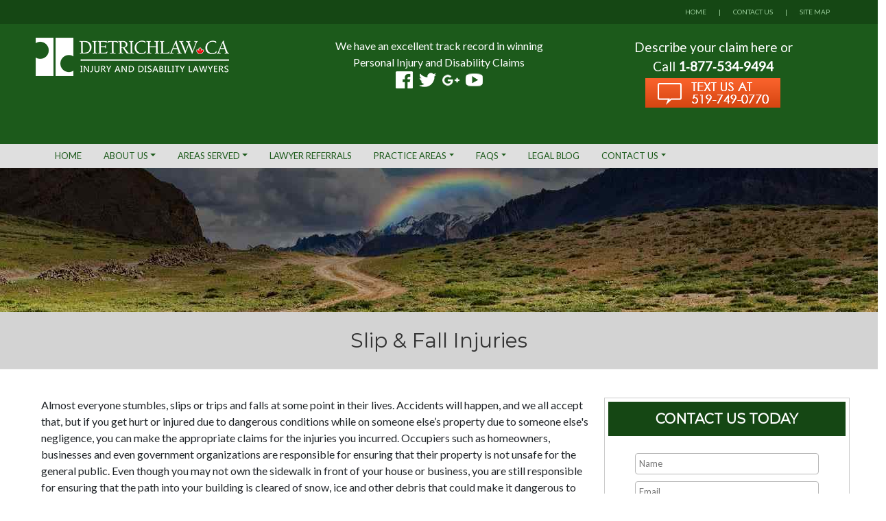

--- FILE ---
content_type: text/html; charset=utf-8
request_url: https://www.dietrichlaw.ca/slip-and-fall-injury
body_size: 10989
content:
<!DOCTYPE html> <html lang="en"><head ><meta charset="utf-8" />
<meta name="description" content="Slip &amp; Fall Injuries are common in Kitchener winters. We can help." />
<meta name="keywords" content="slip, fall, trip, injury,Personal Injury Lawyers,Disability Lawyer,Insurance,brain injury,Slip and Fall,Car Accidents,Kitchener,Waterloo, Cambridge,Toronto,Ontario" />
<meta name="abstract" content="Injury Lawyer Kitchener, Disability Lawyer Waterloo, Personal Injury Lawyer Cambridge, Head Injury Lawyer Slip or Trip and Fall Injuries" />
<meta name="robots" content="index,follow" />
<script id="google_analytics_G-CE94D1CPRC_script" src="https://www.googletagmanager.com/gtag/js?id=G-CE94D1CPRC" async></script>

<script id="gtag__G_CE94D1CPRC_script">
 window.dataLayer = window.dataLayer || [];
 function gtag(){dataLayer.push(arguments);}
 gtag('js', new Date());
 gtag('config', 'G-CE94D1CPRC');
</script>
<link rel="stylesheet" type="text/css" media="screen" href="https://fonts.googleapis.com/css2?family=Lato&family=Montserrat&display=swap" />
<style media="screen">
.swal-overlay {max-width:100vw;}

</style>
<link rel="stylesheet" type="text/css" media="screen" href="https://cdn.jsdelivr.net/npm/bootstrap@5.2.3/dist/css/bootstrap.min.css" crossorigin="anonymous" integrity="sha384-rbsA2VBKQhggwzxH7pPCaAqO46MgnOM80zW1RWuH61DGLwZJEdK2Kadq2F9CUG65" />
<link rel="stylesheet" type="text/css" media="screen" href="https://www.dietrichlaw.ca/styles/styles.css" />

<style>
.email_label {font-weight:bold;width:5em !important;}
#label_textarea_comments,#label_checkbox_disclaimer {width:10.5em;}
.smaller {font-size:75%;}
</style>

<style>
a.footer_link {color:#cc0 !important}
div.col.phone_numbers a {color:rgba(255,255,255,.75)}
a.subtle_link {color:rgba(255,255,255,.75)}
</style>
<style media="screen">
.dropdown-submenu {
  position: relative;
}

.dropdown-submenu a::after {
  transform: rotate(-90deg);
  position: absolute;
  right: 6px;
  top: .8em;
}

.dropdown-submenu .dropdown-menu {
  top: 0;
  left: 100%;
  margin-left: 0px;
  margin-right: .1rem;
}
</style>

<style>
#slip_and_fall_injury_postamble_prerender .review *, #slip_and_fall_injury_postamble_prerender .easy-reviews-results-page *,#slip_and_fall_injury_postamble_prerender.easy-reviews-container blockquote:before,#slip_and_fall_injury_postamble_prerender.easy-reviews-container blockquote:after {color:#000000!important;}
#slip_and_fall_injury_postamble_prerender_duplicate .review *,#slip_and_fall_injury_postamble_prerender_duplicate .easy-reviews-results-page *,#slip_and_fall_injury_postamble_prerender_duplicate.easy-reviews-container blockquote:before,#slip_and_fall_injury_postamble_prerender_duplicate.easy-reviews-container blockquote:after {color:#000000!important;}
#slip_and_fall_injury_postamble_prerender * {font-size:16px !important;}
#slip_and_fall_injury_postamble_prerender .rating-stars {height:16px !important;}
#slip_and_fall_injury_postamble_prerender_duplicate * {font-size:16px !important;}
#slip_and_fall_injury_postamble_prerender_duplicate .rating-stars {height:16px !important;}
#slip_and_fall_injury_postamble_prerender.easy-reviews-container blockquote:before,#slip_and_fall_injury_postamble_prerender.easy-reviews-container blockquote:after {opacity:1.00 !important;}
#slip_and_fall_injury_postamble_prerender_duplicate.easy-reviews-container blockquote:before,#slip_and_fall_injury_postamble_prerender_duplicate.easy-reviews-container blockquote:after {opacity:1.00 !important;}
</style>
<script>
String.prototype.removeSpecial = function(keepBlanks=true) {
	if (keepBlanks) {
		return this.replace(/[^a-zA-Z 0-9]+/g,'');
	}
	else {
		return this.replace(/[^a-zA-Z0-9]+/g,'');
	}
};

</script>
<script id="fieldevents/formatphone_script">
function formatPhone(field,focus) {
	if (focus) {
	  field.value = field.value.removeSpecial(false);
	}
	else {
		var temp = field.value.removeSpecial(false);
		if (temp.substr(0,1)=='1' || temp.substr(0,1)=='0'){
			temp=temp.substr(1);
		}
		
		if (temp > '') {
			field.value = '(' + temp.substr(0,3) + ') ' + temp.substr(3,3) + '-' + temp.substr(6,4);
		    if (temp.length > 10) {
				field.value +=  ' ' + temp.substr(10)
			}
		}
	}
}
</script>
<script id="jquery_script" src="https://ajax.googleapis.com/ajax/libs/jquery/3.6.0/jquery.min.js"></script>
<script id="easy-reviews_script" src="https://system.dietrichlaw.ca/support/overlay.min.js"></script>
<script id="easy-reviews-api_script" src="https://www.easy.reviews/support/api_v2.js?_v=20180306"></script>

<script id="slip_and_fall_injury_postamble_prerender_script">
function addStyle_slip_and_fall_injury_postamble_prerender(cssId){ if (!document.getElementById(cssId)){var head  = document.getElementsByTagName("head")[0];var link  = document.createElement("link");link.id=cssId;link.rel="stylesheet";link.type="text/css";link.href="https://www.easy.reviews/styles/"+cssId+".css";link.media="screen";head.appendChild(link);}}addStyle_slip_and_fall_injury_postamble_prerender("easy-reviews-default-nav-styles");addStyle_slip_and_fall_injury_postamble_prerender("easy-reviews-reset");addStyle_slip_and_fall_injury_postamble_prerender("easy-reviews-theme-default");
</script>

<script type="application/ld+json" id="697590145f367_script">
{"@context":"https:\/\/schema.org\/","@type":"Product","name":"Dietrich Law - Slip and Fall","review":[{"@context":"http:\/\/schema.org\/","@type":"Review","reviewRating":{"@type":"Rating","ratingValue":"5","bestRating":5,"worstRating":1},"reviewBody":"After being injured by a third party along with my passenger and friend, we knew that our injuries were  more than we thought would ever happen.We determined that there were permanent injuries that would affect our mobility and functions.I called Dietrich Law for advice and we set a meeting to begin a recovery process. This would allow us to continue medical and therapeutic treatment's and get assistance when required.All of the people who worked with us were extremely professional , knowledgeable and compassionate. At all stages through the processWe felt that  nothing too small to ask, as information was taken by them it was shared.  We could not have done this on our own, all the complexities were handled by them wit a positive result in mind.Thank you Lina and all others who helped .","datePublished":"2025-11-29T09:28:35-05:00","name":"Review by S. K.","author":{"@type":"Person","@context":"https:\/\/schema.org\/","name":"S. K."}},{"@context":"http:\/\/schema.org\/","@type":"Review","reviewRating":{"@type":"Rating","ratingValue":"5","bestRating":5,"worstRating":1},"reviewBody":"The team at Dietrich Law went above and beyond for me. After my car accident in 2016, I went through challenges beyond my comprehension and some very dark times. Throughout it all, Lina, George, and the entire team never failed to be there for me.I know I leaned on them more than most clients probably do\u2014sometimes as if they were psychiatrists or doctors\u2014calling often and asking for support that was outside their realm. But they were always courteous, empathetic, and supportive. They never failed to get back to me and always helped connect me to those who could help. In moments when I felt like I couldn\u2019t go on, they were there to listen and to help in any way they could.Their dedication, patience, and compassion carried me through one of the hardest chapters of my life. Without them, I don\u2019t think I would have been able to navigate everything I was facing. They provide service far beyond what anyone could expect, and I am truly grateful.Thank you, Lina and George\u2014you made all the difference. I would highly recommend this team to anyone in need of legal help.","datePublished":"2025-10-03T11:44:27-04:00","name":"Review by D. S.","author":{"@type":"Person","@context":"https:\/\/schema.org\/","name":"D. S."}},{"@context":"http:\/\/schema.org\/","@type":"Review","reviewRating":{"@type":"Rating","ratingValue":"5","bestRating":5,"worstRating":1},"reviewBody":"I have been working with Dietrich Law for the past year, and I can\u2019t say enough about what a positive experience it has been. From the moment I first walked in and spoke with reception, to working closely with George, Lina, and Cathy, I felt truly supported.The very first thing I noticed was their empathy. They made me feel understood and never alone during what was one of the most difficult times of my life. They were always patient with me, no matter how many questions I had, and they created an environment where I felt comfortable and reassured.What stood out most is how knowledgeable they are. They explained things clearly and reminded me that no question is ever too small or silly. For me, this journey was never just about the outcome of my case\u2014it was about having someone by my side who I could trust to guide me through something I never could have navigated alone. George, Lina, and Cathy gave me that peace of mind and confidence.I am truly grateful for all their help and support. Thank you, George, Cathy, and Lina, for going above and beyond.","datePublished":"2025-09-01T13:07:04-04:00","name":"Review by H. F.","author":{"@type":"Person","@context":"https:\/\/schema.org\/","name":"H. F."}},{"@context":"http:\/\/schema.org\/","@type":"Review","reviewRating":{"@type":"Rating","ratingValue":"5","bestRating":5,"worstRating":1},"reviewBody":"In 2022, after suffering a devastating dog attack that left me with life changing injuries, I turned to Dietrich Law for help. From the very beginning their team treated me with compassion, respect, and professionalism. They guided me through every step of the legal process, answered all my questions, and made sure I felt supported both legally and personally!! Thank you again to everyone and shout out to Lina for your compassion and time with all of my phone calls and questions.","datePublished":"2025-09-01T10:48:00-04:00","name":"Review by A. C.","author":{"@type":"Person","@context":"https:\/\/schema.org\/","name":"A. C."}},{"@context":"http:\/\/schema.org\/","@type":"Review","reviewRating":{"@type":"Rating","ratingValue":"5","bestRating":5,"worstRating":1},"reviewBody":"(Translated by Google) With my own experience, I would like to recommend everyone to call Dietrich Law Office when you need help with personal injury or car accident injuries. Dietrich Law Office is highly rated, many years of experience. You will be best supported for your rights. Thank you very much Dietrich Law Office.(Original)V\u1edbi kinh nghi\u1ec7m c\u1ee7a b\u1ea3n th\u00e2n, t\u00f4i mu\u1ed1n gi\u1edbi thi\u1ec7u \u0111\u1ebfn m\u1ecdi ng\u01b0\u1eddi h\u00e3y g\u1ecdi \u0111\u1ebfn v\u0103n ph\u00f2ng lu\u1eadt Dietrich khi b\u1ea1n c\u1ea7n tr\u1ee3 gi\u00fap v\u1ec1 th\u01b0\u01a1ng t\u00edch c\u00e1 nh\u00e2n ho\u1eb7c th\u01b0\u01a1ng t\u00edch do tai n\u1ea1n xe h\u01a1i. V\u0103n ph\u00f2ng lu\u1eadt Dietrich \u0111\u01b0\u1ee3c \u0111\u00e1nh gi\u00e1 r\u1ea5t cao, nhi\u1ec1u n\u0103m kinh nghi\u1ec7m. b\u1ea1n s\u1ebd \u0111\u01b0\u1ee3c h\u1ed7 tr\u1ee3 t\u1ed1t nh\u1ea5t cho quy\u1ec1n l\u1ee3i c\u1ee7a b\u1ea1n. Thank you very much Dietrich Law Office.","datePublished":"2025-05-27T11:39:39-04:00","name":"Review by T. D.","author":{"@type":"Person","@context":"https:\/\/schema.org\/","name":"T. D."}}],"aggregateRating":{"@type":"AggregateRating","ratingValue":5,"bestRating":5,"ratingCount":62},"image":["https:\/\/www.dietrichlaw.ca\/images\/dietrich-logo-schema.png"],"logo":["https:\/\/www.dietrichlaw.ca\/images\/dietrich-logo-schema.png"]}
</script>
<link rel="apple-touch-icon" href="https://www.dietrichlaw.ca/images/favicon-xs.png" sizes="80x81" />
<link rel="apple-touch-icon" href="https://www.dietrichlaw.ca/images/favicon-sm.png" sizes="160x163" />
<link rel="apple-touch-icon" href="https://www.dietrichlaw.ca/images/favicon-md.png" sizes="320x326" />
<link rel="icon" href="https://www.dietrichlaw.ca/images/favicon-tiny.ico" type="image/x-icon" />
<title>Slip & Fall Injuries in Waterloo Region</title></head><body onload="popup_messages();"><!-- ClickCease.com tracking--> <script type='text/javascript'>var script = document.createElement('script'); script.async = true; script.type = 'text/javascript'; var target = 'https://www.clickcease.com/monitor/stat.js'; script.src = target;var elem = document.head;elem.appendChild(script); </script> <noscript> <a href='https://www.clickcease.com' rel='nofollow'><img src='https://monitor.clickcease.com' alt='ClickCease'/></a> </noscript> <!-- ClickCease.com tracking--><div class="banner" style="background:#1C5A1B; color:white;"> <div class="row" style="background-color:#154714">
  <div class="col container utility-links" style="padding-right:2em;"><a href="https://www.dietrichlaw.ca/" title="Kitchener Personal Injury Lawyers" >HOME</a> &nbsp;&nbsp;&nbsp;|&nbsp;&nbsp;&nbsp; <a href="https://www.dietrichlaw.ca/contact-us" title="Contact Us" >CONTACT US</a> &nbsp;&nbsp;&nbsp;|&nbsp;&nbsp;&nbsp; <a href="https://www.dietrichlaw.ca/sitemap" title="Visit the sitemap" >SITE MAP</a></div>
 </div>
 <div class="row vspace_md m_center">
  <div class="col"><div class="container" >
 <div class="row" >
  <div class="col-sm" style="margin-bottom:1.5em;"><a class="imagelink" href="https://www.dietrichlaw.ca/"><img src="https://www.dietrichlaw.ca/images/dietrich-logo-tiny.png" data-imageid="dietrich-logo" width="282" style="max-width:282px;"  alt="Dietrich Law - Kitchener Personal Injury Lawyers" /></a>
</div>
  <div class="col-sm" style="text-align:center; margin-bottom:1.5em;">We have an excellent track record in winning<br />Personal Injury and Disability Claims <br /><a class="imagelink" href="https://www.facebook.com/DietrichLawCanada" target="_blank"><img src="https://www.dietrichlaw.ca/images/sm-facebook-tiny.png" data-imageid="sm-facebook" width="25" style="max-width:25px;"  alt="Dietrich Law - Facebook Page" /></a>
 &nbsp; <a class="imagelink" href="https://twitter.com/dietrich_law" target="_blank"><img src="https://www.dietrichlaw.ca/images/sm-twitter-tiny.png" data-imageid="sm-twitter" width="25" style="max-width:25px;"  alt="Dietrich Law - Twitter Page" /></a>
 &nbsp; <a class="imagelink" href="https://www.google.ca/maps/place/Dietrich+Law+Office/@43.4488666,-80.4838296,15z/data=!4m2!3m1!1s0x0:0xd1f410b7b7539006?sa=X&ved=0ahUKEwj6vIup3_jZAhUDerwKHUKSAVgQ_BIIlAEwCg" target="_blank"><img src="https://www.dietrichlaw.ca/images/sm-googleplus-tiny.png" data-imageid="sm-googleplus" width="25" style="max-width:25px;"  alt="Dietrich Law - Google Page" /></a>
 &nbsp; <a class="imagelink" href="https://www.youtube.com/user/dietrichlawoffice" target="_blank"><img src="https://www.dietrichlaw.ca/images/sm-youtube-tiny.png" data-imageid="sm-youtube" width="25" style="max-width:25px;"  alt="Dietrich Law - Youtube Channel" /></a>
</div>
  <div class="col-sm" style="font-size:19px; text-align:center; margin-bottom:1.5em;">Describe your claim here or<br /> Call <b>1‑877‑534‑9494</b>
<img src="https://www.dietrichlaw.ca/images/text-us-dsktp-tiny.png" data-imageid="text-us-dsktp" width="200" style="max-width:200px;"  alt="Send us a text" /></div>
 </div>
</div>
</div>
 </div>
 <div class="row" >
  <div class="col-md-12" style="background:#DFDFDF"><div class="container">
<nav class="navbar navbar-expand-lg navbar-light bg-custom justify-content-start">
<div class="container"> <button class="navbar-toggler" type="button" data-bs-toggle="collapse" data-bs-target="#bootnav" aria-controls="bootnav" aria-expanded="false" aria-label="Toggle navigation">
  <span class="navbar-toggler-icon"></span>
 </button>
 <div class="collapse navbar-collapse" id="bootnav">
  <ul class="navbar-nav ">
   <li class="nav-item"><a class="nav-link" title="Kitchener Personal Injury Lawyers" href="https://www.dietrichlaw.ca/">Home</a>
   </li>
   <li class="nav-item dropdown">
    <a class="nav-link dropdown-toggle" href="#" id="navbarDropdownMenuLink1" data-bs-toggle="dropdown" aria-haspopup="true" aria-expanded="false">About Us</a>
     <ul class="dropdown-menu" aria-labelledby="navbarDropdownMenuLink1">
      <li class="nav-item-dropdown"><a class="dropdown-item" title="Click here to learn about our values and services" href="https://www.dietrichlaw.ca/about-us">Our Mission and Focus</a>
      </li>
      <li class="nav-item-dropdown"><a class="dropdown-item" title="Click here to view Our Lawyers" href="https://www.dietrichlaw.ca/our-lawyers">Our Lawyers</a>
      </li>
      <li class="nav-item-dropdown"><a class="dropdown-item" title="Our Services" href="https://www.dietrichlaw.ca/our-services">Our Services</a>
      </li>
      <li class="nav-item-dropdown"><a class="dropdown-item" href="https://www.dietrichlaw.ca/clients">Our Clients</a>
      </li>
      <li class="nav-item-dropdown"><a class="dropdown-item" href="https://www.dietrichlaw.ca/testimonials">Testimonials</a>
      </li>
      <li class="nav-item-dropdown"><a class="dropdown-item" href="https://www.dietrichlaw.ca/video-centre">Video Centre</a>
      </li>
     </ul>
   </li>
   <li class="nav-item dropdown">
    <a class="nav-link dropdown-toggle" href="#" id="navbarDropdownMenuLink3" data-bs-toggle="dropdown" aria-haspopup="true" aria-expanded="false">Areas Served</a>
     <ul class="dropdown-menu" aria-labelledby="navbarDropdownMenuLink3">
      <li class="dropdown-submenu">
       <a class="dropdown-item dropdown-toggle" href="#">Cambridge</a>
       <ul class="dropdown-menu">
        <li class="nav-item-dropdown"><a class="dropdown-item" href="https://www.dietrichlaw.ca/cambridge-injury-lawyers">Cambridge Personal Injury Lawyers</a>
        </li>
        <li class="nav-item-dropdown"><a class="dropdown-item" href="https://www.dietrichlaw.ca/cambridge-disability-lawyers">Cambridge Disability Lawyers</a>
        </li>
       </ul>
      </li>
      <li class="dropdown-submenu">
       <a class="dropdown-item dropdown-toggle" href="#">Guelph</a>
       <ul class="dropdown-menu">
        <li class="nav-item-dropdown"><a class="dropdown-item" href="https://www.dietrichlaw.ca/guelph-personal-injury-lawyers">Guelph Personal Injury Lawyers</a>
        </li>
        <li class="nav-item-dropdown"><a class="dropdown-item" href="https://www.dietrichlaw.ca/guelph-disability-lawyers">Guelph Disability Lawyers</a>
        </li>
       </ul>
      </li>
      <li class="dropdown-submenu">
       <a class="dropdown-item dropdown-toggle" href="#">Kitchener</a>
       <ul class="dropdown-menu">
        <li class="nav-item-dropdown"><a class="dropdown-item" href="https://www.dietrichlaw.ca/kitchener-injury-lawyers">Kitchener Personal Injury Lawyers</a>
        </li>
        <li class="nav-item-dropdown"><a class="dropdown-item" href="https://www.dietrichlaw.ca/kitchener-disability-lawyers">Kitchener Disability Lawyers</a>
        </li>
       </ul>
      </li>
      <li class="dropdown-submenu">
       <a class="dropdown-item dropdown-toggle" href="#">Waterloo</a>
       <ul class="dropdown-menu">
        <li class="nav-item-dropdown"><a class="dropdown-item" href="https://www.dietrichlaw.ca/waterloo-injury-lawyers">Waterloo Injury Lawyers</a>
        </li>
        <li class="nav-item-dropdown"><a class="dropdown-item" href="https://www.dietrichlaw.ca/waterloo-disability-lawyers">Waterloo Disability Lawyers</a>
        </li>
       </ul>
      </li>
      <li class="nav-item-dropdown"><a class="dropdown-item" href="https://www.dietrichlaw.ca/brantford-injury-lawyers">Brantford</a>
      </li>
      <li class="nav-item-dropdown"><a class="dropdown-item" href="https://www.dietrichlaw.ca/elora-injury-lawyers">Elora</a>
      </li>
      <li class="nav-item-dropdown"><a class="dropdown-item" href="https://www.dietrichlaw.ca/fergus-injury-lawyers">Fergus</a>
      </li>
      <li class="nav-item-dropdown"><a class="dropdown-item" href="https://www.dietrichlaw.ca/ingersoll-injury-lawyers">Ingersoll</a>
      </li>
      <li class="nav-item-dropdown"><a class="dropdown-item" href="https://www.dietrichlaw.ca/listowel-injury-lawyers">Listowel</a>
      </li>
      <li class="nav-item-dropdown"><a class="dropdown-item" href="https://www.dietrichlaw.ca/stratford-injury-lawyers">Stratford</a>
      </li>
      <li class="nav-item-dropdown"><a class="dropdown-item" href="https://www.dietrichlaw.ca/woodstock-injury-lawyers">Woodstock</a>
      </li>
     </ul>
   </li>
   <li class="nav-item"><a class="nav-link" href="https://www.dietrichlaw.ca/lawyer-referrals">Lawyer Referrals</a>
   </li>
   <li class="nav-item dropdown">
    <a class="nav-link dropdown-toggle active" href="#" id="navbarDropdownMenuLink5" data-bs-toggle="dropdown" aria-haspopup="true" aria-expanded="false">Practice Areas</a>
     <ul class="dropdown-menu" aria-labelledby="navbarDropdownMenuLink5">
      <li class="nav-item-dropdown"><a class="dropdown-item active" aria-current="page" href="https://www.dietrichlaw.ca/slip-and-fall-injury">Slip & Fall Injuries</a>
      </li>
      <li class="nav-item-dropdown"><a class="dropdown-item" title="Use this form to get advice about your disability matter" href="https://www.dietrichlaw.ca/disability-claims">Disability Claims</a>
      </li>
      <li class="nav-item-dropdown"><a class="dropdown-item" href="https://www.dietrichlaw.ca/environmental-toxins">Environmental Toxins</a>
      </li>
      <li class="nav-item-dropdown"><a class="dropdown-item" href="https://www.dietrichlaw.ca/product-liability">Product Liability Claims</a>
      </li>
      <li class="nav-item-dropdown"><a class="dropdown-item" href="https://www.dietrichlaw.ca/wrongful-death">Wrongful Death</a>
      </li>
      <li class="nav-item-dropdown"><a class="dropdown-item" href="https://www.dietrichlaw.ca/motor-vehicle-accidents">Car Accidents</a>
      </li>
      <li class="nav-item-dropdown"><a class="dropdown-item" href="https://www.dietrichlaw.ca/motorcycle-accidents">Motorcycle Accidents</a>
      </li>
      <li class="nav-item-dropdown"><a class="dropdown-item" href="https://www.dietrichlaw.ca/dog-bite-injury">Dog Bite Injury</a>
      </li>
      <li class="nav-item-dropdown"><a class="dropdown-item" href="https://www.dietrichlaw.ca/catastrophic-injury">Catastrophic Injury</a>
      </li>
      <li class="nav-item-dropdown"><a class="dropdown-item" href="https://www.dietrichlaw.ca/brain-injury">Brain Injury</a>
      </li>
     </ul>
   </li>
   <li class="nav-item dropdown">
    <a class="nav-link dropdown-toggle" href="#" id="navbarDropdownMenuLink6" data-bs-toggle="dropdown" aria-haspopup="true" aria-expanded="false">FAQs</a>
     <ul class="dropdown-menu" aria-labelledby="navbarDropdownMenuLink6">
      <li class="nav-item-dropdown"><a class="dropdown-item" href="https://www.dietrichlaw.ca/car-accidents-and-lawsuits">Car Accidents and Lawsuits</a>
      </li>
      <li class="nav-item-dropdown"><a class="dropdown-item" href="https://www.dietrichlaw.ca/car-accidents-accident-benefits">Car Accidents Accident Benefits</a>
      </li>
      <li class="nav-item-dropdown"><a class="dropdown-item" href="https://www.dietrichlaw.ca/personal-injury-lawsuits">Personal Injury Lawsuits</a>
      </li>
      <li class="dropdown-submenu">
       <a class="dropdown-item dropdown-toggle" href="#">No-Fault Legislation</a>
       <ul class="dropdown-menu">
        <li class="nav-item-dropdown"><a class="dropdown-item" href="https://www.dietrichlaw.ca/no-fault-legislation-rights">Your Legal Rights</a>
        </li>
        <li class="nav-item-dropdown"><a class="dropdown-item" title="Learn about Ontario&#039;s No-Fault Accident Benefits" href="https://www.dietrichlaw.ca/no-fault-legislation-benefits">Your Accident Benefits</a>
        </li>
       </ul>
      </li>
      <li class="nav-item-dropdown"><a class="dropdown-item" title="Learn about various legal terms" href="https://www.dietrichlaw.ca/glossary">Law Glossary</a>
      </li>
      <li class="nav-item-dropdown"><a class="dropdown-item" href="https://www.dietrichlaw.ca/legal-support-links">Legal/Support Links</a>
      </li>
     </ul>
   </li>
   <li class="nav-item"><a class="nav-link" href="https://www.dietrichlaw.ca/blog-browse-by-title/blog">Legal Blog</a>
   </li>
   <li class="nav-item dropdown">
    <a class="nav-link dropdown-toggle" href="#" id="navbarDropdownMenuLink8" data-bs-toggle="dropdown" aria-haspopup="true" aria-expanded="false">Contact Us</a>
     <ul class="dropdown-menu" aria-labelledby="navbarDropdownMenuLink8">
      <li class="nav-item-dropdown"><a class="dropdown-item" title="Free Assessment" href="https://www.dietrichlaw.ca/online-assessment">Free Assessment</a>
      </li>
      <li class="nav-item-dropdown"><a class="dropdown-item" title="Contact Us" href="https://www.dietrichlaw.ca/contact-us">Contact Us</a>
      </li>
      <li class="nav-item-dropdown"><a class="dropdown-item" href="https://www.dietrichlaw.ca/careers">Careers</a>
      </li>
     </ul>
   </li>
  </ul>
 </div>
</div>
</nav>
</div>
</div>
 </div>
 <div class="row" style="background:url(https://www.dietrichlaw.ca/images/kitchener-injury-lawyer-with-you-every-step-pf-the-way-sm.jpg) no-repeat center; height: 210px;">
  <div class="col">&nbsp;</div>
 </div>
 <div class="row" >
  <div class="col"><h1> Slip & Fall Injuries</h1></div>
 </div>
</div><table class="table-container"><tr><td class="table_col1"><div id="page_area_div"><p>Almost everyone stumbles, slips or trips and falls at some point in their lives. Accidents will happen, and we all accept that, but if you get hurt or injured due to dangerous conditions while on someone else’s property due to someone else's negligence, you can make the appropriate claims for the injuries you incurred. Occupiers such as homeowners, businesses and even government organizations are responsible for ensuring that their property is not unsafe for the general public. Even though you may not own the sidewalk in front of your house or business, you are still responsible for ensuring that the path into your building is cleared of snow, ice and other debris that could make it dangerous to walk on. If you fail to shovel your own sidewalk, and a passerby injures themselves as a result of your inaction, you could be held responsible and be liable for compensation.</p>
<div>
<div><iframe src="https://www.youtube.com/embed/jhqTmOogIOA?&amp;embed=https://www.dietrichlaw.ca/&amp;version=3&amp;hl=en&amp;rel=0&amp;loop=0&amp;autoplay=0" width="375" height="300"></iframe></div>
</div>
<p>Wet and slippery floors, open holes in the ground or floor and poor lighting are some of the conditions that can contribute to slip and fall or trip and fall injuries. If the courts assess that these conditions should have been addressed by the owner of the property, and if they were aware or should have been aware that dangerous conditions existed, the property owner will be required to pay damages to people who suffered injuries as a result of their negligence.</p>
<p>Injuries can range from minor strains/sprains, to concussions and broken bones. Your compensation will vary depending on the severity of your injuries, and whether there is permanent scarring or damage. If you are required to take time off work or are unable to work in your current job after your recovery, this will all be factored into your settlement.</p>
<p>At Dietrich Law, we can help you through the process of filing your claim. Simply&nbsp;<a href="https://www.dietrichlaw.ca/personal-injury-claims" title="Use this form to submit a personal injury case for review" >tell us the events that occurred</a> and we will determine the facts of what happened&nbsp;<strong>to determine your rights, and to build a strong case for you</strong>. If it is not your fault, we will do the groundwork to prove that you were the victim of irresponsible conditions that could have been avoided.</p>
<p>Our highly skilled lawyers will lead you through the process make sure that all bases are covered. We will assist and guide you through all the steps necessary to move forward with your claim. We will help you fill out and file all the required paperwork. We will represent you in court proceedings against those responsible for your injuries and assist you in obtaining compensation for your losses.</p>
<p>At Dietrich Law, you can be certain that your interests will be well taken care of and that we will be with you every step of the way. There are no fees unless we win your case or reach a settlement. We can even visit you at your home or in the hospital so don’t delay,&nbsp;<a href="https://www.dietrichlaw.ca/contact-us" title="Contact Us" >call Dietrich Law today</a>.</p>

<div id="easyreviews_5312196"></div><div id="slip-and-fall-injury_postamble" class="postamble">
<div id="slip_and_fall_injury_postamble_prerender" class="prerender easy-reviews-container easy-reviews-bg rotate" style="overflow: hidden"><div class="review easy-reviews-bg prerender" data-word-length="150"><div class="review-text easy-reviews-bg"><blockquote class="easy-reviews-bg"><div><p>After being injured by a third party along with my passenger and friend, we knew that our injuries were  more than we thought would ever happen.</p><p>We determined that there were permanent injuries that would affect our mobility and functions.</p><p>I called Dietrich Law for advice and we set a meeting to begin a recovery process. This would allow us to continue medical and therapeutic treatment's and get assistance when required.</p><p>All of the people who worked with us were extremely professional , knowledgeable and compassionate. At all stages through the process</p><p>We felt that  nothing too small to ask, as information was taken by them it was shared.  We could not have done this on our own, all the complexities were handled by them wit a positive result in mind.</p><p>Thank you Lina and all others who helped .</p></div></blockquote></div><div class="review-meta easy-reviews-bg"><span class="rating easy-reviews-bg" aria-label="Rated 5 out of 5"><span class="rating-stars rating-FIVE" ><span class="rating-text" >5</span></span></span> <span class="review-type easy-reviews-bg">Testimonial</span> by&nbsp;<span class="review-author easy-reviews-bg" ><span class="easy-reviews-bg">S. K.</span></span>&nbsp;on&nbsp;<span class="review-date easy-reviews-bg">2025-11-29T09:28:35-05:00</span></div></div><div class="review easy-reviews-bg prerender" data-word-length="203"><div class="review-text easy-reviews-bg"><blockquote class="easy-reviews-bg"><div><p>The team at Dietrich Law went above and beyond for me. After my car accident in 2016, I went through challenges beyond my comprehension and some very dark times. Throughout it all, Lina, George, and the entire team never failed to be there for me.</p><p>I know I leaned on them more than most clients probably do—sometimes as if they were psychiatrists or doctors—calling often and asking for support that was outside their realm. But they were always courteous, empathetic, and supportive. They never failed to get back to me and always helped connect me to those who could help. In moments when I felt like I couldn’t go on, they were there to listen and to help in any way they could.</p><p>Their dedication, patience, and compassion carried me through one of the hardest chapters of my life. Without them, I don’t think I would have been able to navigate everything I was facing. They provide service far beyond what anyone could expect, and I am truly grateful.</p><p>Thank you, Lina and George—you made all the difference. I would highly recommend this team to anyone in need of legal help.</p></div></blockquote></div><div class="review-meta easy-reviews-bg"><span class="rating easy-reviews-bg" aria-label="Rated 5 out of 5"><span class="rating-stars rating-FIVE" ><span class="rating-text" >5</span></span></span> <span class="review-type easy-reviews-bg">Google&nbsp;Review</span> by&nbsp;<span class="review-author easy-reviews-bg" ><span class="easy-reviews-bg">D. S.</span></span>&nbsp;on&nbsp;<span class="review-date easy-reviews-bg">2025-10-03T11:44:27-04:00</span></div></div><div class="review easy-reviews-bg prerender" data-word-length="203"><div class="review-text easy-reviews-bg"><blockquote class="easy-reviews-bg"><div><p>I have been working with Dietrich Law for the past year, and I can’t say enough about what a positive experience it has been. From the moment I first walked in and spoke with reception, to working closely with George, Lina, and Cathy, I felt truly supported.</p><p>The very first thing I noticed was their empathy. They made me feel understood and never alone during what was one of the most difficult times of my life. They were always patient with me, no matter how many questions I had, and they created an environment where I felt comfortable and reassured.</p><p>What stood out most is how knowledgeable they are. They explained things clearly and reminded me that no question is ever too small or silly. For me, this journey was never just about the outcome of my case—it was about having someone by my side who I could trust to guide me through something I never could have navigated alone. George, Lina, and Cathy gave me that peace of mind and confidence.</p><p>I am truly grateful for all their help and support. Thank you, George, Cathy, and Lina, for going above and beyond.</p></div></blockquote></div><div class="review-meta easy-reviews-bg"><span class="rating easy-reviews-bg" aria-label="Rated 5 out of 5"><span class="rating-stars rating-FIVE" ><span class="rating-text" >5</span></span></span> <span class="review-type easy-reviews-bg">Google&nbsp;Review</span> by&nbsp;<span class="review-author easy-reviews-bg" ><span class="easy-reviews-bg">H. F.</span></span>&nbsp;on&nbsp;<span class="review-date easy-reviews-bg">2025-09-01T13:07:04-04:00</span></div></div><div class="review easy-reviews-bg prerender" data-word-length="83"><div class="review-text easy-reviews-bg"><blockquote class="easy-reviews-bg"><div><p>In 2022, after suffering a devastating dog attack that left me with life changing injuries, I turned to Dietrich Law for help. From the very beginning their team treated me with compassion, respect, and professionalism. They guided me through every step of the legal process, answered all my questions, and made sure I felt supported both legally and personally!! Thank you again to everyone and shout out to Lina for your compassion and time with all of my phone calls and questions.</p></div></blockquote></div><div class="review-meta easy-reviews-bg"><span class="rating easy-reviews-bg" aria-label="Rated 5 out of 5"><span class="rating-stars rating-FIVE" ><span class="rating-text" >5</span></span></span> <span class="review-type easy-reviews-bg">Google&nbsp;Review</span> by&nbsp;<span class="review-author easy-reviews-bg" ><span class="easy-reviews-bg">A. C.</span></span>&nbsp;on&nbsp;<span class="review-date easy-reviews-bg">2025-09-01T10:48:00-04:00</span></div></div><div class="review easy-reviews-bg prerender" data-word-length="172"><div class="review-text easy-reviews-bg"><blockquote class="easy-reviews-bg"><div><p>(Translated by Google) With my own experience, I would like to recommend everyone to call Dietrich Law Office when you need help with personal injury or car accident injuries. Dietrich Law Office is highly rated, many years of experience. You will be best supported for your rights. Thank you very much Dietrich Law Office.</p><p>(Original)</p><p>Với kinh nghiệm của bản thân, tôi muốn giới thiệu đến mọi người hãy gọi đến văn phòng luật Dietrich khi bạn cần trợ giúp về thương tích cá nhân hoặc thương tích do tai nạn xe hơi. Văn phòng luật Dietrich được đánh giá rất cao, nhiều năm kinh nghiệm. bạn sẽ được hỗ trợ tốt nhất cho quyền lợi của bạn. Thank you very much Dietrich Law Office.</p></div></blockquote></div><div class="review-meta easy-reviews-bg"><span class="rating easy-reviews-bg" aria-label="Rated 5 out of 5"><span class="rating-stars rating-FIVE" ><span class="rating-text" >5</span></span></span> <span class="review-type easy-reviews-bg">Google&nbsp;Review</span> by&nbsp;<span class="review-author easy-reviews-bg" ><span class="easy-reviews-bg">T. D.</span></span>&nbsp;on&nbsp;<span class="review-date easy-reviews-bg">2025-05-27T11:39:39-04:00</span></div></div></div>
</div></div></td><td class="table_col2"><div id="right_panel_div" class="right_panel"><div class="container boxed">
 <div class="row" >
  <div class="col"><h4 class="section-heading">
CONTACT US TODAY
</h4></div>
 </div>
 <div class="row" >
  <div class="col" style="padding: 0px 50px;"><form enctype="multipart/form-data" id="quickform" name="quickform" method="post" action="https://www.dietrichlaw.ca/index.php?page=slip-and-fall-injury&amp;transaction=quick-form" onsubmit="return quickformValidations(this);">
<input type="hidden" name="button_pressed" value="<enter>" /><input type="hidden" name="button_index" value="" />
<input type="hidden" name="my_form_name" value="quickform" />
<input type="hidden" name="quickform_ww" value="4d9040ba3d8b47076aa2caa42802289c" />
<input type="hidden" name="quickform_xx" value="e54|863|0de|d5f|ac5|56" />
<input type="hidden" name="quickform_yy" value="ac0|8b3|5c9|136|17b" />
<input type="hidden" name="quickform_zz" value="" />
<input type="hidden" name="my_transaction_name" value="quick-form" />
<table style="width:100%" id="contact-form">
 <tr>
  <td class="form_field"><input type="text" placeholder="Name" title="Please enter your full name" class="eval-field" required="required" name="name" id="text_name" onblur="this.value = this.value.trim();" /></td>
</tr>
 <tr>
  <td class="form_field"><input type="email" placeholder="Email" class="eval-field" required="required" name="email" id="email_email" /></td>
</tr>
 <tr>
  <td class="form_field"><input type="tel" onblur="formatPhone(this,false);" onfocus="formatPhone(this,true);" size="15" minlength="7" maxlength="25" placeholder="Phone" class="eval-field" required="required" name="phone" id="tel_phone" /></td>
</tr>
 <tr>
  <td class="form_field"><textarea placeholder="Describe your personal injury here" title="Please enter your inquiry here" class="eval-field" required="required" cols="40" rows="4" name="comments" id="textarea_comments"></textarea></td>
</tr>
 <tr>
  <td>If you wish, you can attach up to 3 photos related to your injury or accident:</td>
</tr>
 <tr>
  <td class="form_field"><input type="file" name="photo1" id="file_photo1" /></td>
</tr>
 <tr>
  <td class="form_field"><input type="file" name="photo2" id="file_photo2" /></td>
</tr>
 <tr>
  <td class="form_field"><input type="file" name="photo3" id="file_photo3" /></td>
</tr>
 <tr>
  <td class="form_field"><input type="hidden" name="disclaimer" value="false" />
<input type="checkbox" required="required" name="disclaimer" id="checkbox_disclaimer" />&nbsp;<label for="checkbox_disclaimer" id="checkbox_disclaimer_suffix"><span class="smaller">I acknowledge that this request is non-binding and does not represent any form of retainer with Dietrich Law. Any limitation periods remain strictly the responsibility of the sender until a formal retainer agreement has been signed.</span></label></td>
</tr>
 <tr>
  <td><fieldset id="gadget__recaptcha_math_fieldset"><legend>Human Test</legend><table class="recaptcha_math" id="gadget__recaptcha_math">
 <tr>
  <td>Please answer the following math question&hellip;</td>
</tr>
 <tr>
  <td class="form_field"><input type="text" readonly="readonly" class="recaptcha_math_question" name="recap_question" id="text_recap_question" value="What is 3 + 2?" /></td>
</tr>
 <tr>
  <td class="form_field"><input type="number" required="required" placeholder="Answer" class="recaptcha_math_answer" name="recap_test" id="number_recap_test" /></td>
</tr>
 <tr>
  <td class="form_field"><input type="hidden" name="recap_answer" id="hidden_recap_answer" value="OQ-nvnG2uRvugKhDJExEk97JjzQsfDQT5tbL6Hxn_4jlQAe" /></td>
</tr>
</table>
</fieldset></td>
</tr>
 <tr>
  <td class="form_field"><button type="submit" title="Click here to submit the form" onclick="this.form.button_pressed.value = this.name; this.form.className = 'submitted';" id="submit_form" name="submit_form" value="Submit">Submit</button></td>
</tr>
</table>
</form></div>
 </div>
</div>
 <div class="container boxed">
 <div class="row" >
  <div class="col"><h4 class="section-heading">RECOGNIZED</h4></div>
 </div>
 <div class="row" >
  <div class="col text-center"><a class="imagelink" href="https://www.ilolaw.ca/kitchener-waterloo" target="_blank"><img src="https://www.dietrichlaw.ca/images/proud-member-ilo-tiny.png" data-imageid="proud-member-ilo" width="225"  alt="Injury Lawyers of Ontario - Proud Member" style="width:100%;max-width:225px" /></a>
</div>
 </div>
 <div class="row" >
  <div class="col text-center vspace_sm"><img src="https://www.dietrichlaw.ca/images/three-best-rated2020-tiny.png" data-imageid="three-best-rated2020" width="180" style="max-width:180px;"  alt="Three Best Rated Injury Lawyer 2020" /></div>
 </div>
 <div class="row" >
  <div class="col text-center"><small><strong>Record Reader Award <span style="white-space: nowrap;">Favourite Law Firm</span></strong><br>
Dietrich Law is the proud recipient of the <span style="white-space: nowrap;">Record Reader Awards</span>:</small></div>
 </div>
 <div class="row" >
  <div class="col-sm text-center" style="padding-bottom:1em"><img src="https://www.dietrichlaw.ca/images/rr-award-gold2020-tiny.png" data-imageid="rr-award-gold2020" width="165" style="max-width:165px;"  alt="Record Reader Award 2020" /><br />
<small>Gold (2020)</small></div>
  <div class="col-sm text-center" style="padding-bottom:1em"><img src="https://www.dietrichlaw.ca/images/rr-award-gold2019-tiny.png" data-imageid="rr-award-gold2019" width="165" style="max-width:165px;"  alt="Record Reader Award 2019" /><br /> <small>Gold (2019)</small></div>
 </div>
 <div class="row vspace_sm">
  <div class="col-sm text-center" style="padding-bottom:1em"><img src="https://www.dietrichlaw.ca/images/rra-logo-gold-winner-tiny.png" data-imageid="rra-logo-gold-winner" width="144" style="max-width:144px;"  alt="RRA Gold Winner 2018" />
<br />
<small>Gold (2018)</small></div>
  <div class="col-sm text-center" style="padding-bottom:1em"><img src="https://www.dietrichlaw.ca/images/rra-diamond-winner-tiny.png" data-imageid="rra-diamond-winner" width="144" style="max-width:144px;"  alt="Record Reader Award Diamond Winner 2013" />
<br />
<small>Diamond (2013)</small></div>
 </div>
</div>
</div></td></tr></table><footer class="footer"><div class="vspace_md" style="text-align: center; background: #031313;">Our Personal Injury Lawyers and Disability Lawyers offer <a class="subtle_link" href="https://www.dietrichlaw.ca/online-assessment" title="Free Assessment" >Free In-Home Consultation</a></div><div class="container" >
 <div class="row" >
  <div class="col vspace_md"><div class="container" >
 <div class="row" >
  <div class="col phone_numbers">Dietrich Law Office<br />
141 Duke St E.<br />
Kitchener Ontario N2H 1A6<br /><br /><a href="tel:+1-519-749-0770" >519-749-0770</a> (Kitchener, Waterloo, Cambridge)<br /><br /> <a href="tel:+1-519-720-0008" >519-720-0008</a> (Brantford)<br /><br /> <a href="tel:+1-519-537-6757" >519-537-6757</a> (Woodstock)<br /><br /> <a href="tel:+1-519-824-8880" >519-824-8880</a> (Guelph)<br /><br /> <a href="tel:+1-877-534-9494" >1-877-534-9494</a> (Toll Free)<br /><br /><p>Dietrich Law Personal Injury Lawyers Based in Kitchener serving the Waterloo, Wellington, Brant, Oxford and York Regions.</p></div>
 </div>
 <div class="row" >
  <div style="padding-top: 1em; border-top:1px solid #59776d" class="col text-center">Dietrich Law Personal Injury and Disability Lawyers assist clients in obtaining fair compensation for personal injuries including slip and fall, car accidents, brain injury, disability insurance claims, product liability, workplace safety, dog bites, snow mobile accidents, catastrophic injuries and wrongful death. <br />&copy; 2026 Personal Injury Lawyers &amp; Disability Lawyers - Kitchener Waterloo Cambridge Ontario<br /> <a class="footer_link" href="https://www.dietrichlaw.ca/privacy">Privacy Policy</a> &nbsp; <a class="footer_link" href="https://www.dietrichlaw.ca/sitemap" title="Visit the sitemap" >Sitemap</a> &nbsp;</div>
 </div>
 <div class="row" >
  <div class="col"><div class="center-block text-center" style="padding-top:1.2em"><a href="https://www.wethinksolutions.com/" title="Business Websites by We Think Solutions" class="subtle_link" target="_blank">Business Websites by We Think Solutions</a></div></div>
 </div>
</div>
</div>
 </div>
</div>
</footer><script id="sweetalert_script" src="https://unpkg.com/sweetalert@2.1.2/dist/sweetalert.min.js"></script>

<script id="antispam-inline-processor_script">
function _init_form(c){var a=document[c].getElementsByTagName("input"),g=!1,d=!1,h=!1,e="",f=0,b;for(b in a)if(a[b]&&a[b].name&&"hidden"==a[b].type&&(a[b].name==c+"_xx"?g=b:a[b].name==c+"_yy"?d=b:a[b].name==c+"_zz"&&(h=b),!1!==g&&!1!==d&&!1!==h))break;if(!1!==g&&!1!==d&&!1!==h){c=a[g].value.split("|");for(d=a[d].value.split("|");c[f];){e+=c[f];if(!d[f])break;e+=d[f];f++}a[h].value=e}};

</script>

<script id="antispam-quickform_script">
_init_form("quickform");

</script>
<script id="bootstrap_script" src="https://cdn.jsdelivr.net/npm/bootstrap@5.2.3/dist/js/bootstrap.bundle.min.js" async crossorigin="anonymous" integrity="sha384-kenU1KFdBIe4zVF0s0G1M5b4hcpxyD9F7jL+jjXkk+Q2h455rYXK/7HAuoJl+0I4"></script>

<script id="easy-reviews-inline_script">
var _erq =  _erq|| [];
_erq.push(
{"e":"#slip-and-fall-injury_postamble","key":"7bf4542e8994d51344005d8ed59611e8","source":"D1a3ccf1c5ef43687811ef84a9d095312","tags":"Slip And Fall","schema_name":"Dietrich Law - Slip and Fall"}
);
</script>
<script id="bootstrap-multi-dropdown-nav_script">
$('.dropdown-menu a.dropdown-toggle').on('click', function(e) {
  if (!$(this).next().hasClass('show')) {
    $(this).parents('.dropdown-menu').first().find('.show').removeClass("show");
  }
  var $subMenu = $(this).next(".dropdown-menu");
  $subMenu.toggleClass('show');

  $(this).parents('li.nav-item.dropdown.show').on('hidden.bs.dropdown', function(e) {
    $('.dropdown-submenu .show').removeClass("show");
  });

  return false;
});
</script>

<script id="6975901464f1d_script">
function popup_messages() {

}
</script>
<script id="6975901464f1e_script">
function clear_messages(){var a=document.getElementById("divMsg");a&&(a.textContent="");a=document.querySelectorAll(".field_messages");for(var b=0;b<a.length;b++)a[b].textContent=""};
</script>

<script id="quickform_client_validation_script">
function disable_quickform_buttons() {
  // Disable submit buttons while form is being posted
  try {frm.submit_form.disabled = true;} catch(e){}
}
function quickformValidations(frm){
  if (frm.noValidate) {
    disable_quickform_buttons();
    frm.setAttribute('data-validations',1);
    return true;
  }
  frm.setAttribute('data-validations',0);
  frm.setAttribute('data-language','');
  var msg = "";
  
  disable_quickform_buttons();

  frm.setAttribute('data-validations',1);
  return true;
}

</script>
</body></html>

--- FILE ---
content_type: text/css
request_url: https://www.dietrichlaw.ca/styles/styles.css
body_size: 2576
content:
body {background:white;
font-family: 'Lato', Arial, Helvetica, sans-serif;
font-size: 16px;}
.footer {background:#052122; color:rgba(255,255,255,.75);}
.footer a {color:rgba(255,255,255,.75);}
.opensans {font-family: 'Open Sans', sans-serif;}
table#home-images td {padding-bottom: 0px;}
h1, h2, h3, h4, h5 {line-height: 1.4; color:#333333; font-family: 'Montserrat',Arial, Helvetica, serif; margin-bottom: 20px;}
h1 {font-size: 30px;
text-align: center;
background-color: #d3d3d3;
padding: 1.2rem;
font-family: 'Montserrat',Arial, Helvetica, serif;
font-weight: 300;
line-height: 1.5;
margin: 0px;}
h2 {font-size:22px;}
h3 {font-size: 18px; padding-top: 30px;}
h4 {font-size: 15px;line-height: inherit;}
h5 {font-size: 1.2em;line-height: 1.1;}
.faq_header {padding-top:2em;padding-bottom:.0;}
.alignright {text-align:right;}
.alert-success {color:#155724; background-color:#d4edda; border-color:#c3e6cb;}
.alert-info {color:#0c5460; background-color:#d1ecf1;border-color:#bee5eb}
.alert-warning {color:#856404; background-color:#fff3cd;border-color:#ffeeba}
.alert-danger {color:#721c24;background-color: #f8d7da;border-color: #f5c6cb;}
.w100 {width:100%;}
a {color: #337ab7; text-decoration: none;}
a:link, a:visited {color: #369;}
a:hover {color: #33f;}
.nav-item a {display: block !important; font-size:13px !important; color: #1c5a1b !important;padding:8px 16px !important;text-transform: uppercase!important;text-decoration: none!important;}
.dropdown-menu {margin: 0px !important;}
.dropdown-submenu a::after {top: 1.1em !important;}
.white {color:white !important;}
.text-large {font-size:30px;}
.text-uppercase {text-transform:uppercase;}
.services-header {background: #294361;padding: 10px 25px;}
.vspace {padding: 40px 0px;}
.vspace_md {padding: 20px 0px;}
table#home_services2 td {padding: 15px;}
.vpadd10 {padding: 10px;}
.menu_style a {padding:20px;}
ul.dropdown-menu.show {background: #e7e7e7;border: 0;}
a.dropdown-item:hover {background-color: #4c744b;
color: #ffffff !important;}
.dropdown-item.active, .dropdown-item:active {background: #1C5A1B;
color: #ffffff !important;}
h1.page_title {margin-bottom: 40px;}
.center-slide {max-width: 576px;margin: auto;}
.center-slide1 {max-width: 786px;margin: auto;}
legend {width: auto;padding: 0px 10px;background: #1c5a1b;font-size: 20px;color: white; text-transform: uppercase;}
fieldset {min-width: -webkit-min-content;border-width: 2px;border-style: groove;border-color: threedface;border-image: initial;padding: 10px;margin: 10px 0px; background: #f5f5f5;}
.navbar-nav {background:transparent;}
.navbar {padding:0px !important;}
.banner {background:none;padding: 0px;border-bottom: 1px solid #eeeeee;}
.banner-spacetop {margin-top: 10px;}
.tagline1 {font-size:36px;}
.white-space-n {white-space:normal;}
.site-btn {font-size: 15px; font-weight: bold; text-transform: uppercase; margin: 0 auto 1rem auto; display: block; width: 270px; background-color: #3498db; padding: 10px; border-radius: 2px; color: #ffffff !important; box-shadow: 0 10px 6px -6px rgba(0,0,0,0.75); background-image: linear-gradient(to bottom, #3498db, #2980b9); border:none;}
.site-btn:hover {background-color: #3cb0fd; color: #ffffff !important; background-image: linear-gradient(to bottom, #3cb0fd, #3498db); border:none;}
div.banner div.col {padding-left:0px; padding-right:0px;}
.eval-field {width: 100%;margin: 4px 0px;padding: 5px;}
.ftr-hr {border-top: 1px solid #9e9e9e;}
td.table_col1 {vertical-align:top;width: 70%;padding:0px 20px;}
table.table-container {width: 1200px;margin: 40px auto;}
td.table_col2 {vertical-align:top;}
.well {min-height: 20px;padding: 19px;margin-bottom: 20px;background-color: #f5f5f5;border: 1px solid #e3e3e3;border-radius: 4px;-webkit-box-shadow: inset 0 1px 1px rgba(0,0,0,.05);box-shadow: inset 0 1px 1px rgba(0,0,0,.05)}
blockquote {display: block;margin-block-start: 1em;margin-block-end: 1em;margin-inline-start: 40px;margin-inline-end: 40px;}
.tel-format {text-align:right; margin:auto; font-size:24px; color:#650200; font-weight:bold;}
.map-marker {font-size: 14px; color: #5b5656; margin-left: 13px; width: 162px!important; height: 32px !important; font-weight: bold; margin-top: -49px; padding: 7px; border-radius: 5px; text-transform: uppercase; background: #FADA63; text-align: center; border: 1px solid #f3af64;}
div#bootnav a {font-size: 13px !important;}
a.white_link {color: #ffffff; text-decoration: none}
a.white_link:hover {color: #ffffff; text-decoration: underline;}
.navbar-toggler {background: #ffffff;}
a.ftrlink {color:#938b8b}
a.ftrlink:hover {color:#938b8b}
div#page_area_div_main .nav-item a {color: #938b8b !important;}
div#page_area_div_main li.nav-link {font-size: 16px;
text-transform: uppercase;
font-weight: bold;
color: #1f4c7b;}
.headerline {border-top: 3px solid; padding: 10px 0px; width: 80%;}
.block {padding: 20px; border-left: solid 2px #5b00e0; margin:25px 40px;}
#page_area_div_alt {background: #5b00e0;
color: white;
padding-bottom: 40px;}
div#page_area_div_alt h1 {color: white;}
div#constrain_map {margin:auto;}
.img-fluid {width:100%;}
.navigation {background:#DFDFDF;}
.utility-links a:link, .utility-links a:visited {color: #99cc99;}
.utility-links a {padding: 10px; display: inline-block; text-decoration: none;}
.utility-links {font-size: 10px; text-transform: uppercase; color: #99cc99; text-align: right;}
.cta_section {font-weight: 800; font-size: 4rem; color: #ffffff; text-align: center; line-height: 1; text-transform: uppercase; padding: 60px 20px 40px 20px; font-family: 'Montserrat',Arial, Helvetica, serif;}
.text-light a:link, .text-light a:visited {color:#ffffff; text-decoration:none}
.text-light:hover {color:#ffffff; text-decoration:underline;}
.form-title-home {display: block; width: 100%; padding: 0; margin-bottom: 20px; font-size: 28px; line-height: inherit; color: #333; border: 0; border-bottom: 1px solid #e5e5e5;
text-transform: uppercase;
color: #1c5a1b;
font-weight: bold;}
h4.section-heading {background-color: #154714; text-align: center; text-transform: uppercase; padding: 10px; font-weight: bold; font-size: 20px; margin: 0 0 1em 0; color: #ffffff; width: 100%;}
.boxed {border: 1px solid #cccccc; padding: 5px; margin-bottom: 1rem;}
.float-left {margin-right:20px; float:left !important;}
.bloglink {padding: 3px 0 0 0;
display: block;
float: left;
clear: both;
width: 100%; font-weight:bold;}
.marker_overlay {background: #ffffff; width: 200px !important; border-radius: 5px; border: 2px solid #fab419; box-shadow: grey 3px 3px 4px; padding: 5px;}
.center-block {margin-right: auto; margin-left: auto; max-width: 42em; overflow: auto;}
textarea.eval-field {height:120px}
button#button_submit-claim {border: none; background: #666; border-radius: 3px; font-weight: 700; color: #fff!important; font-size: 14px; text-transform: uppercase; padding: 10px 20px; text-decoration: none; box-shadow: inset 0 -3px 0 rgb(0 0 0 / 10%); display: inline-block;}
.hm_more {width: 250px; margin: 0 auto; text-align: center; border: none; background: #666666; border-radius: 3px; font-weight: bold; color: #ffffff !important; font-size: 14px; text-transform: uppercase; padding: 10px 20px 10px 20px; text-decoration: none; box-shadow: inset 0px -3px 0px rgb(0 0 0 / 10%);}
summary.home::marker {content: "";}
input, textarea, select {border: 1px solid #b8b8b8; border-radius: 4px; color: #000000; padding: 4px; width: 100%; font-size: 13px;}
input[type='checkbox'] {width: 20px;}
label {display: initial;}
button[type='submit'],#inputForm_next_link {border: none; background: #666666; border-radius: 3px; font-weight: bold; color: #ffffff !important; font-size: 14px; text-transform: uppercase; padding: 10px 20px 10px 20px; text-decoration: none; box-shadow: inset 0px -3px 0px rgb(0 0 0 / 10%); display: inline-block;}
button:hover,#inputForm_next_link:hover {background-color:#0dcaf0;}
form.submitted input:invalid,
form.submitted textarea:invalid,
form.submitted select:invalid,
.recaptcha_math_fail {border: 2px dashed red;}
.ol-lower-roman {list-style-type:lower-roman;}
@media (max-width: 576px) {
 h1 {font-size: 24px;}
 h2 {font-size:20px;}
 h3 {font-size:16px;}
 h4 {font-size: 14px;line-height: inherit;}
 .nav-item a {display: block !important; font-size:13px !important; color: #1c5a1b !important;padding:8px 16px !important;text-transform: uppercase !important;text-decoration: none !important;white-space: normal;}
 .vspace {padding: 0px;}
 .vspace_md {padding: 0px;}
 table#home_services2 td {display: block;}
 .tagline1 {font-size:24px;}
 .tagline2 {font-size:12px;}
 .nopadd_m {padding:0px !important;}
 .nomargin_m {margin:0px !important;}
 table#quotation_form td {display:block;}
 .btn-margin-m {margin:10px 0px;}
 td.table_col1 {vertical-align: top; padding: 0px 20px; display: block; width: 100%}
 table.table-container {width:100%; margin: 40px auto;}
 td.table_col2 {margin-top: 20px; vertical-align: top; display: block;}
 .vspace_sm {margin: 20px 0px !important;}
 .tel-format {text-align:center; margin:auto; font-size:18px; color:#650200; font-weight:bold;}
 .w55p {font-size:16px; color:white;}
 .logo_center {text-align:center}
 .utility-links {text-align:center}
 table.contact td {display:block;}
 .m_center {padding:20px; text-align:center;}
}
@media (min-width: 576px) {
 .nav-item a {display: block !important; font-size:13px !important; color: #1c5a1b !important;text-transform: uppercase!important;text-decoration: none!important;white-space: nowrap;}
 table#home_services2 td {display: block;}
 .banner-spacetop {margin-top: 0px;}
 .tagline1 {font-size:36px;}
 table#quotation_form td {display:block;}
 td.table_col1 {vertical-align: top; padding: 0px 20px; display: block; width: 100%}
 table.table-container {width:100%; margin: 40px auto;}
 td.table_col2 {margin-top: 20px;vertical-align: top; display: block;}
 .vspace_sm {margin: 20px 0px !important;}
 .tel-format {text-align:right; margin:auto; font-size:18px; color:#650200; font-weight:bold;}
 .w55p {font-size:18px; color:white;}
}
@media (min-width: 768px) {
 .nav-item a {display: block !important; font-size:13px !important; color: #1c5a1b !important;text-transform: uppercase!important;text-decoration: none!important;white-space: nowrap;}
 table#home_services2 td {display: table-cell;}
 .banner-spacetop {margin-top: 10px;}
 .intro-padding {padding:0px;}
 table#quotation_form td {display: table-cell;}
 td.table_col1 {vertical-align: top; padding: 0px 20px;}
 table.table-container {width:768px; margin: 40px auto;}
 td.table_col2 {vertical-align:top; display:table-cell; width: 40%}
 .vspace_sm {margin: 20px 0px;}
 .tel-format {text-align:right; margin:auto; font-size:24px; color:#650200; font-weight:bold;}
 .w55p {width:55%; color:white; font-size:20px;}
}
@media (min-width: 992px) {
 .nav-item a {display: block !important; font-size:13px !important; color: #1c5a1b !important;padding:8px 16px !important;text-transform: uppercase!important;text-decoration: none!important;}
 td.table_col1 {vertical-align: top; padding: 0px 20px;}
 table.table-container {width: 992px;margin: 40px auto;}
 td.table_col2 {vertical-align:top; display:table-cell; width: 40%}
 .vspace_sm {margin: 0px;}
}
@media (min-width: 1200px) {
 .nav-item a {display: block !important; font-size:13px !important; color: #1c5a1b !important;padding:8px 16px !important;text-transform: uppercase!important;text-decoration: none!important;}
 .container {max-width: 1200px;}
 .col-lg-8 {-webkit-box-flex: 0;-ms-flex: 0 0 66.666667%;flex: 0 0 66.666667%;max-width: 66.666667%;}
 .navbar-nav {background:transparent;}
 td.table_col1 {vertical-align:top;width: 70%;padding:0px 20px; display: table-cell;}
 table.table-container {width: 1200px;margin: 40px auto;}
 td.table_col2 {vertical-align:top; display: table-cell;}
 .vspace_sm {margin: 0px;}
}


--- FILE ---
content_type: text/css
request_url: https://www.easy.reviews/styles/easy-reviews-default-nav-styles.css
body_size: -22
content:
.nav_wrapper:hover{opacity:1}.easy-reviews-nav{position:absolute;margin-top:-18px;display:block;width:26px;height:37px;background:url(../images/nav-arrows.png) no-repeat;text-indent:-9999px;top:50px;opacity:.75}.easy-reviews-nav-prev{left:0}.easy-reviews-nav-next{right:0;background-position:100% 0}.easy-review-nav-bullet-item{display:inline-block;width:14px;height:14px;background:url(../images/nav-bullets.png) no-repeat;text-indent:-9999px;margin:0 3px;-webkit-transition:none;-moz-transition:none;-ms-transition:none;-o-transition:none;transition:none;opacity:1}.easy-review-nav-bullet-item-current{background-position:100% 0}.easy-reviews-nav:hover{opacity:1}.easy-reviews-nav-bullet{position:absolute;left:0;bottom:.5em;width:100%;text-align:center;-webkit-transition:opacity .2s linear;-moz-transition:opacity .2s linear;-ms-transition:opacity .2s linear;-o-transition:opacity .2s linear;transition:opacity .2s linear;opacity:1;cursor:pointer}

--- FILE ---
content_type: text/css
request_url: https://www.easy.reviews/styles/easy-reviews-theme-default.css
body_size: 1355
content:
.easy-reviews-container .rating,.easy-reviews-container .rating-stars{width:69px;display:inline-block;background-repeat:repeat-x;background-size:14px 13px}.easy-reviews-container{margin:0;padding:0;border:0;font:inherit;vertical-align:baseline;line-height:1}.easy-reviews-container ol,.easy-reviews-container ul{list-style:none}.easy-reviews-container blockquote,.easy-reviews-container q{quotes:none;border:0}.easy-reviews-container .review,.easy-reviews-container.rotate{border-radius:20px;background-color:#faeba8;border-width:1px;border-style:solid;border-color:transparent;color:#000}.easy-reviews-container blockquote:after,.easy-reviews-container blockquote:before,.easy-reviews-container q:after,.easy-reviews-container q:before{content:'';content:none}.easy-reviews-container,.easy-reviews-container p{font-size:14px!important}.easy-reviews-container.rotate{position:relative;overflow:hidden}.easy-reviews-container.rotate .review{position:absolute;margin-bottom:0}.easy-reviews-container .easy-reviews-bg{background-color:#faeba8}.easy-reviews-container blockquote{line-height:1.25;background-image:none}.easy-reviews-container .review-meta{overflow-wrap:normal;word-wrap:normal;overflow:hidden;line-height:20px;text-align:left;padding-left:15px;padding-bottom:0;padding-right:30px;font-size:12px;font-weight:700}.easy-reviews-container .review-author,.easy-reviews-container .review-author span,.easy-reviews-container .review-date,.easy-reviews-container .review-type{font-weight:700}.easy-reviews-container .rating{background-image:url([data-uri]);height:13px;overflow:hidden;position:relative}.easy-reviews-container .rating-stars{background-image:url([data-uri]);height:15px;overflow:hidden;position:relative}.easy-reviews-container .rating-stars.rating-FOUR{width:56px!important}.easy-reviews-container .rating-stars.rating-THREE{width:42px!important}.easy-reviews-container .rating-stars.rating-TWO{width:28px!important}.easy-reviews-container .rating-stars.rating-ONE{width:14px!important}.easy-reviews-container .rating-text{display:none}.easy-reviews-container .review-author,.easy-reviews-container .review-date{display:inline-block}.easy-reviews-container .review{margin-bottom:2em;padding-top:2.5em;padding-bottom:2em}.easy-reviews-container.has-nav .review{padding-top:2.5em;padding-bottom:3.5em!important}@media (min-width:1200px){.easy-reviews-container .review{padding-right:30px;padding-left:20px}.easy-reviews-container.has-nav .review{padding-right:35px;padding-left:30px}.easy-reviews-container blockquote div,.easy-reviews-container blockquote div p{text-align:justify}}@media (min-width:992px) and (max-width:1199px){.easy-reviews-container .review{padding-right:30px;padding-left:20px}.easy-reviews-container.has-nav .review{padding-right:35px;padding-left:30px}.easy-reviews-container blockquote div,.easy-reviews-container blockquote div p{text-align:justify}}@media (min-width:768px) and (max-width:991px){.easy-reviews-container .review{padding-right:25px;padding-left:15px}.easy-reviews-container.has-nav .review{padding-right:30px;padding-left:20px}.easy-reviews-container blockquote div,.easy-reviews-container blockquote div p{text-align:justify}}@media (min-width:577px) and (max-width:767px){.easy-reviews-container .review{padding-right:20px;padding-left:10px}.easy-reviews-container.has-nav .review{padding-right:30px;padding-left:20px}.easy-reviews-container blockquote div,.easy-reviews-container blockquote div p{text-align:left}}@media (max-width:576px){.easy-reviews-container .review{padding-right:15px;padding-left:5px}.easy-reviews-container.has-nav .review{padding-right:30px;padding-left:20px}.easy-reviews-container blockquote div,.easy-reviews-container blockquote div p{text-align:left}}.easy-reviews-container blockquote div p{padding-bottom:.5em;width:100%;display:block}.easy-reviews-container.has-nav-bullets .review{padding-bottom:50px}.easy-reviews-container blockquote{position:relative;padding:10px 15px 5px;margin:0}.easy-reviews-container blockquote:after,.easy-reviews-container blockquote:before{font-size:80px;font-family:Georgia,serif;position:absolute;opacity:.5;line-height:1px;font-style:italic;color:#333;display:block}.easy-reviews-container blockquote:before{content:"\201C";left:-5px;top:10px}.easy-reviews-container blockquote:after{content:"\201D";right:0;bottom:-40px}.easy-reviews-container blockquote div{width:100%;font-style:italic;padding:0 1em 0 2px!important;text-transform:none!important;margin:0 -1em 0 0;color:#333}.easy-reviews-container blockquote div.limited{overflow:hidden;position:relative;line-height:1.2em!important;margin-right:0;padding-right:1em;padding-left:0}.review-text-mobile-container{max-height:5.5em;overflow:hidden;padding-bottom:.5em;-webkit-mask-image:-webkit-gradient(linear,left 50%,left bottom,from(rgba(0,0,0,1)),to(rgba(0,0,0,0)))}.review-text-mobile-read-all{padding:.25em;text-align:center;border:1px solid #000;cursor:pointer;margin:0 1em 1em}.easy-reviews-pagination-bar{padding:.5em}.easy-reviews-pagination-bar::after{clear:both;display:block;content:''}.easy-reviews-current-page{text-align:center;padding:.5em}.easy-reviews-page-button{cursor:pointer;display:inline-block;border:1px solid transparent;padding:.5em;user-select:none;-moz-user-select:none;-khtml-user-select:none;-webkit-user-select:none;-o-user-select:none;opacity:.75;border-radius:5px;color:#000!important;background:rgba(0,0,0,0)}.easy-reviews-previous-page{float:left}.easy-reviews-next-page{float:right}.easy-reviews-page-button.disabled,.easy-reviews-page-button.disabled:hover{opacity:.1!important;cursor:default}.easy-reviews-page-button:hover{opacity:1}

--- FILE ---
content_type: text/javascript
request_url: https://system.dietrichlaw.ca/support/overlay.min.js
body_size: 5804
content:
var waitForFinalEvent=function(){var b={};return function(a,e,m){m||(m="Don't call this twice without a uniqueId");b[m]&&clearTimeout(b[m]);b[m]=setTimeout(a,e)}}();String.prototype.endsWith||(String.prototype.endsWith=function(b,a){if(void 0===a||a>this.length)a=this.length;return this.substring(a-b.length,a)===b});
(function(){function b(a){function e(d,c){var h=d==window,g=c&&void 0!==c.message?c.message:void 0;c=a.extend({},a.blockUI.defaults,c||{});if(!c.ignoreIfBlocked||!a(d).data("blockUI.isBlocked")){c.overlayCSS=a.extend({},a.blockUI.defaults.overlayCSS,c.overlayCSS||{});var l=a.extend({},a.blockUI.defaults.css,c.css||{});c.onOverlayClick&&(c.overlayCSS.cursor="pointer");var q=a.extend({},a.blockUI.defaults.themedCSS,c.themedCSS||{});g=void 0===g?c.message:g;h&&u&&m(window,{fadeOut:0});if(g&&"string"!=
typeof g&&(g.parentNode||g.jquery)){var n=g.jquery?g[0]:g,f={};a(d).data("blockUI.history",f);f.el=n;f.parent=n.parentNode;f.display=n.style.display;f.position=n.style.position;f.parent&&f.parent.removeChild(n)}a(d).data("blockUI.onUnblock",c.onUnblock);f=c.baseZ;var y=z||c.forceIframe?a('<iframe class="blockUI" style="z-index:'+f++ +';display:none;border:none;margin:0;padding:0;position:absolute;width:100%;height:100%;top:0;left:0" src="'+c.iframeSrc+'"></iframe>'):a('<div class="blockUI" style="display:none"></div>');
n=c.theme?a('<div class="blockUI blockOverlay ui-widget-overlay" style="z-index:'+f++ +';display:none"></div>'):a('<div class="blockUI blockOverlay" style="z-index:'+f++ +';display:none;border:none;margin:0;padding:0;width:100%;height:100%;top:0;left:0"></div>');c.theme&&h?(f='<div class="blockUI '+c.blockMsgClass+' blockPage ui-dialog ui-widget ui-corner-all" style="z-index:'+(f+10)+';display:none;position:fixed">',c.title&&(f+='<div class="ui-widget-header ui-dialog-titlebar ui-corner-all blockTitle">'+
(c.title||"&nbsp;")+"</div>"),f+='<div class="ui-widget-content ui-dialog-content"></div></div>'):c.theme?(f='<div class="blockUI '+c.blockMsgClass+' blockElement ui-dialog ui-widget ui-corner-all" style="z-index:'+(f+10)+';display:none;position:absolute">',c.title&&(f+='<div class="ui-widget-header ui-dialog-titlebar ui-corner-all blockTitle">'+(c.title||"&nbsp;")+"</div>"),f+='<div class="ui-widget-content ui-dialog-content"></div>',f+="</div>"):f=h?'<div class="blockUI '+c.blockMsgClass+' blockPage" style="z-index:'+
(f+10)+';display:none;position:fixed"></div>':'<div class="blockUI '+c.blockMsgClass+' blockElement" style="z-index:'+(f+10)+';display:none;position:absolute"></div>';f=a(f);g&&(c.theme?(f.css(q),f.addClass("ui-widget-content")):f.css(l));c.theme||n.css(c.overlayCSS);n.css("position",h?"fixed":"absolute");(z||c.forceIframe)&&y.css("opacity",0);l=[y,n,f];var F=h?a("body"):a(d);a.each(l,function(){this.appendTo(F)});c.theme&&c.draggable&&a.fn.draggable&&f.draggable({handle:".ui-dialog-titlebar",cancel:"li"});
q=G&&(!a.support.boxModel||0<a("object,embed",h?null:d).length);if(B||q){h&&c.allowBodyStretch&&a.support.boxModel&&a("html,body").css("height","100%");if((B||!a.support.boxModel)&&!h){q=parseInt(a.css(d,"borderTopWidth"),10)||0;var C=parseInt(a.css(d,"borderLeftWidth"),10)||0,D=q?"(0 - "+q+")":0,E=C?"(0 - "+C+")":0}a.each(l,function(H,I){var t=I[0].style;t.position="absolute";if(2>H)h?t.setExpression("height","Math.max(document.body.scrollHeight, document.body.offsetHeight) - (jQuery.support.boxModel?0:"+
c.quirksmodeOffsetHack+') + "px"'):t.setExpression("height",'this.parentNode.offsetHeight + "px"'),h?t.setExpression("width",'jQuery.support.boxModel && document.documentElement.clientWidth || document.body.clientWidth + "px"'):t.setExpression("width",'this.parentNode.offsetWidth + "px"'),E&&t.setExpression("left",E),D&&t.setExpression("top",D);else if(c.centerY)h&&t.setExpression("top",'(document.documentElement.clientHeight || document.body.clientHeight) / 2 - (this.offsetHeight / 2) + (blah = document.documentElement.scrollTop ? document.documentElement.scrollTop : document.body.scrollTop) + "px"'),
t.marginTop=0;else if(!c.centerY&&h){var J="((document.documentElement.scrollTop ? document.documentElement.scrollTop : document.body.scrollTop) + "+(c.css&&c.css.top?parseInt(c.css.top,10):0)+') + "px"';t.setExpression("top",J)}})}g&&(c.theme?f.find(".ui-widget-content").append(g):f.append(g),(g.jquery||g.nodeType)&&a(g).show());(z||c.forceIframe)&&c.showOverlay&&y.show();c.fadeIn?(l=c.onBlock?c.onBlock:A,y=c.showOverlay&&!g?l:A,l=g?l:A,c.showOverlay&&n._fadeIn(c.fadeIn,y),g&&f._fadeIn(c.fadeIn,
l)):(c.showOverlay&&n.show(),g&&f.show(),c.onBlock&&c.onBlock.bind(f)());p(1,d,c);h?(u=f[0],v=a(c.focusableElements,u),c.focusInput&&setTimeout(w,20)):x(f[0],c.centerX,c.centerY);c.timeout&&(g=setTimeout(function(){h?a.unblockUI(c):a(d).unblock(c)},c.timeout),a(d).data("blockUI.timeout",g))}}function m(d,c){var h,g=d==window,l=a(d),q=l.data("blockUI.history"),n=l.data("blockUI.timeout");n&&(clearTimeout(n),l.removeData("blockUI.timeout"));c=a.extend({},a.blockUI.defaults,c||{});p(0,d,c);null===c.onUnblock&&
(c.onUnblock=l.data("blockUI.onUnblock"),l.removeData("blockUI.onUnblock"));var f=g?a("body").children().filter(".blockUI").add("body > .blockUI"):l.find(">.blockUI");c.cursorReset&&(1<f.length&&(f[1].style.cursor=c.cursorReset),2<f.length&&(f[2].style.cursor=c.cursorReset));g&&(u=v=null);c.fadeOut?(h=f.length,f.stop().fadeOut(c.fadeOut,function(){0===--h&&k(f,q,c,d)})):k(f,q,c,d)}function k(d,c,h,g){var l=a(g);if(!l.data("blockUI.isBlocked")){d.each(function(q,n){this.parentNode&&this.parentNode.removeChild(this)});
c&&c.el&&(c.el.style.display=c.display,c.el.style.position=c.position,c.el.style.cursor="default",c.parent&&c.parent.appendChild(c.el),l.removeData("blockUI.history"));l.data("blockUI.static")&&l.css("position","static");if("function"==typeof h.onUnblock)h.onUnblock(g,h);d=a(document.body);c=d.width();h=d[0].style.width;d.width(c-1).width(c);d[0].style.width=h}}function p(d,c,h){var g=c==window;c=a(c);if(d||(!g||u)&&(g||c.data("blockUI.isBlocked")))c.data("blockUI.isBlocked",d),g&&h.bindEvents&&(!d||
h.showOverlay)&&(d?a(document).bind("mousedown mouseup keydown keypress keyup touchstart touchend touchmove",h,r):a(document).unbind("mousedown mouseup keydown keypress keyup touchstart touchend touchmove",r))}function r(d){if("keydown"===d.type&&d.keyCode&&9==d.keyCode&&u&&d.data.constrainTabKey){var c=v,h=d.shiftKey&&d.target===c[0];if(!d.shiftKey&&d.target===c[c.length-1]||h)return setTimeout(function(){w(h)},10),!1}c=d.data;var g=a(d.target);if(g.hasClass("blockOverlay")&&c.onOverlayClick)c.onOverlayClick(d);
return 0<g.parents("div."+c.blockMsgClass).length?!0:0===g.parents().children().filter("div.blockUI").length}function w(d){v&&(d=v[!0===d?v.length-1:0])&&d.focus()}function x(d,c,h){var g=d.parentNode,l=d.style,q=(g.offsetWidth-d.offsetWidth)/2-(parseInt(a.css(g,"borderLeftWidth"),10)||0);d=(g.offsetHeight-d.offsetHeight)/2-(parseInt(a.css(g,"borderTopWidth"),10)||0);c&&(l.left=0<q?q+"px":"0");h&&(l.top=0<d?d+"px":"0")}a.fn._fadeIn=a.fn.fadeIn;var A=a.noop||function(){},z=/MSIE/.test(navigator.userAgent),
B=/MSIE 6.0/.test(navigator.userAgent)&&!/MSIE 8.0/.test(navigator.userAgent),G=a.isFunction(document.createElement("div").style.setExpression);a.blockUI=function(d){e(window,d)};a.unblockUI=function(d){m(window,d)};a.growlUI=function(d,c,h,g){var l=a('<div class="growlUI"></div>');d&&l.append("<h1>"+d+"</h1>");c&&l.append("<h2>"+c+"</h2>");void 0===h&&(h=3E3);var q=function(n){n=n||{};a.blockUI({message:l,fadeIn:"undefined"!==typeof n.fadeIn?n.fadeIn:700,fadeOut:"undefined"!==typeof n.fadeOut?n.fadeOut:
1E3,timeout:"undefined"!==typeof n.timeout?n.timeout:h,centerY:!1,showOverlay:!1,onUnblock:g,css:a.blockUI.defaults.growlCSS})};q();l.css("opacity");l.mouseover(function(){q({fadeIn:0,timeout:3E4});var n=a(".blockMsg");n.stop();n.fadeTo(300,1)}).mouseout(function(){a(".blockMsg").fadeOut(1E3)})};a.fn.block=function(d){if(this[0]===window)return a.blockUI(d),this;var c=a.extend({},a.blockUI.defaults,d||{});this.each(function(){var h=a(this);c.ignoreIfBlocked&&h.data("blockUI.isBlocked")||h.unblock({fadeOut:0})});
return this.each(function(){"static"==a.css(this,"position")&&(this.style.position="relative",a(this).data("blockUI.static",!0));this.style.zoom=1;e(this,d)})};a.fn.unblock=function(d){return this[0]===window?(a.unblockUI(d),this):this.each(function(){m(this,d)})};a.blockUI.version=2.7;a.blockUI.defaults={message:"<h1>Please wait...</h1>",title:null,draggable:!0,theme:!1,css:{padding:0,margin:0,width:"30%",top:"40%",left:"35%",textAlign:"center",color:"#000",border:"3px solid #aaa",backgroundColor:"#fff",
cursor:"wait"},themedCSS:{width:"30%",top:"40%",left:"35%"},overlayCSS:{backgroundColor:"#000",opacity:.6,cursor:"wait"},cursorReset:"default",growlCSS:{width:"350px",top:"10px",left:"",right:"10px",border:"none",padding:"5px",opacity:.6,cursor:"default",color:"#fff",backgroundColor:"#000","-webkit-border-radius":"10px","-moz-border-radius":"10px","border-radius":"10px"},iframeSrc:/^https/i.test(window.location.href||"")?"javascript:false":"about:blank",forceIframe:!1,baseZ:1E3,centerX:!0,centerY:!0,
allowBodyStretch:!0,bindEvents:!0,constrainTabKey:!0,fadeIn:200,fadeOut:400,timeout:0,showOverlay:!0,focusInput:!0,focusableElements:":input:enabled:visible",onBlock:null,onUnblock:null,onOverlayClick:null,quirksmodeOffsetHack:4,blockMsgClass:"blockMsg",ignoreIfBlocked:!1};var u=null,v=[]}"function"===typeof define&&define.amd&&define.amd.jQuery?define(["jquery"],b):b($)})();var __pj1113=window.jQuery;window.genHelmPopObjects=window.genHelmPopObjects||[];
function __pop(){this._currentPop=!1;var b=!1;for(var a=document.getElementsByTagName("script"),e=0;e<a.length&&!b;++e){var m=a[e].getAttribute("src");m&&(m.endsWith("/support/overlay.js")||m.endsWith("/support/overlay.min.js"))&&(b=m)}this.domain=b.substr(0,b.lastIndexOf("/"))}
__pop.prototype={first:!0,erDomain:!1,target:!1,targetEvent:!1,domain:!1,push:function(){for(var b=0;b<arguments.length;b++){var a=arguments[b];if("undefined"==typeof a||!a.hasOwnProperty("target"))break;this.add(a)}},add:function(b){var a=this;if(!b.hasOwnProperty("target"))return alert("Target element not specified!"),!1;if(1>__pj1113(b.target).length)return alert("Target element ["+b.target+"] does not exist!"),!1;var e=__pj1113(b.target);if(!b.hasOwnProperty("url")){var m=e.first().attr("href");
if("undefined"===typeof m||!1===m)return alert("URL was not specified and Target element ["+b.target+'] does not have a "href" attribute.'),!1;b.url=m}b.hasOwnProperty("event")||(b.event="click");e[0].hasAttribute("overlay-width")&&e[0].hasAttribute("overlay-height")&&(b.width=e.first().attr("overlay-width"),b.height=e.first().attr("overlay-height"));e=b.target+b.event+b.url+"w-"+b.width+"h-"+b.height;if(-1<window.genHelmPopObjects.indexOf(e))return!1;window.genHelmPopObjects.push(e);this.erDomain=
this.testIfERLink(b.url);this.target=b.target;this.targetEvent=b.event||"click";this.recordGAHit("embed");this.recordStats("embed");e=(e=b.hasOwnProperty("trigger")?b.trigger:"review")&&window.location.hash&&window.location.hash=="#"+e;switch(b.event){case "dblclick":__pj1113(b.target).on("dblclick",function(k){k.preventDefault();__pj1113(window).scrollTop(0);a.recordGAHit("open");a.recordStats("open");a.loadIf(b)});e&&__pj1113(document).ready(function(){__pj1113(b.target).trigger("dblclick")});break;
case "hover":__pj1113(b.target).on("mouseenter",function(k){k.preventDefault();__pj1113(window).scrollTop(0);a.recordGAHit("open");a.recordStats("open");a.loadIf(b)});e&&__pj1113(document).ready(function(){__pj1113(b.target).trigger("mouseenter")});break;default:__pj1113(b.target).on("click",function(k){k.preventDefault();__pj1113(window).scrollTop(0);a.recordGAHit("open");a.recordStats("open");a.loadIf(b)}),e&&__pj1113(document).ready(function(){__pj1113(b.target).trigger("click")})}},computePos:function(b){switch(this._currentPop.x){case "left":b.left=
0;break;case "right":b.right=16;break;default:var a=__pj1113(window).width();var e=parseInt(this._currentPop.currentWidth/2);a=parseInt(a/2);e=a-e;0>e&&(e=0);b.left=e+"px"}switch(this._currentPop.y){case "top":b.top=16;break;case "bottom":b.bottom=0;break;default:a=__pj1113(window).height(),e=parseInt(this._currentPop.currentHeight/2),a=parseInt(a/2),e=a-e,0>e&&(e=0),b.top=e+"px"}return b},windowResize:function(){if(!1!==window.genHelmPopObject._currentPop){var b=this.computePos({});__pj1113("body").children(".blockMsg").css(b)}},
loadIf:function(b){var a=this;this.first=!0;this._currentPop={};this._currentPop.obj=b;this._currentPop.url=b.url;this._currentPop.width="auto";this._currentPop.currentWidth=24;b.hasOwnProperty("width")&&!isNaN(b.width)&&(this._currentPop.width=parseInt(b.width),this._currentPop.currentWidth=this._currentPop.width);this._currentPop.height="auto";this._currentPop.currentHeight=24;b.hasOwnProperty("height")&&!isNaN(b.height)&&(this._currentPop.height=parseInt(b.height),this._currentPop.currentHeight=
this._currentPop.height);if(b.hasOwnProperty("x"))switch(b.x.toLowerCase()){case "left":case "right":case "center":this._currentPop.x=b.width.toLowerCase();break;default:this._currentPop.x="center"}if(b.hasOwnProperty("y"))switch(b.y.toLowerCase()){case "top":case "bottom":case "center":this._currentPop.y=b.width.toLowerCase();break;default:this._currentPop.y="center"}var e='<div id="__pop_close" style="margin:0;padding:0;border:0;width: 32px; height: 32px; position: absolute; right: -10px; top: -10px; opacity: 0.75; z-index: 999999;"><img src="'+
a.domain+'/close.png" title="Close"/></div>';this.testIfERLink(b.url)&&(this._currentPop.url+=(-1===this._currentPop.url.indexOf("?")?"?":"&")+"_phpxlpop=y");var m=this.computePos({width:this._currentPop.currentWidth+"px",height:this._currentPop.currentHeight+"px","text-align":"left",cursor:"default",background:"transparent",border:"0px",position:"absolute","z-index":999999,margin:0,padding:0});__pj1113.blockUI({message:'<div id="__pop_container" style="opacity:0; margin:0;padding:0;border:0; position: relative;height:'+
this._currentPop.currentHeight+"px;width:"+this._currentPop.width+'px">'+e+'<iframe src="'+this._currentPop.url+'" frameborder="0" id="__pop_iframe" width="'+this._currentPop.width+'" style="height:'+this._currentPop.currentHeight+"px;width:"+this._currentPop.width+'px;background: transparent; border: 0px transparent;" border="0" />',centerY:!1,css:m,baseZ:999999});__pj1113("#__pop_close").css("opacity",.65).hover(function(){__pj1113(this).css("opacity",1)},function(){__pj1113(this).css("opacity",
.65)}).click(function(){a._currentPop=!1;__pj1113.unblockUI()});__pj1113("#__pop_iframe").attr("allowTransparency",!0).attr("frameborder","0").css({background:"transparent"});__pj1113("#__pop_iframe").on("load",function(){if(!a.testIfERLink(window.genHelmPopObject._currentPop.obj.url)){var k;if(window.genHelmPopObject.testIframe()){var p=k=1;var r=window.genHelmPopObject._currentPop.currentWidth;var w=window.genHelmPopObject._currentPop.currentHeight;__pj1113("#__pop_iframe").height(p).width(k);__pj1113("#__pop_container").height(p).width(k);
__pj1113("div.blockPage").height(p).width(k);k=__pj1113("#__pop_iframe").contents().find("html").get(0).scrollWidth;p=__pj1113("#__pop_iframe").contents().find("html").get(0).scrollHeight;if(1>=p||1>=k)p=w,k=r;if(24>=p||24>=k)k=window.genHelmPopObject._currentPop.obj.hasOwnProperty("width")&&!isNaN(window.genHelmPopObject._currentPop.obj.width)?parseInt(b.width):parseInt(.8*$(window).width()),p=window.genHelmPopObject._currentPop.obj.hasOwnProperty("height")&&!isNaN(window.genHelmPopObject._currentPop.obj.height)?
parseInt(b.height):parseInt(.8*$(window).height())}else k=window.genHelmPopObject._currentPop.obj.hasOwnProperty("width")&&!isNaN(window.genHelmPopObject._currentPop.obj.width)?parseInt(b.width):parseInt(.8*$(window).width()),p=window.genHelmPopObject._currentPop.obj.hasOwnProperty("height")&&!isNaN(window.genHelmPopObject._currentPop.obj.height)?parseInt(b.height):parseInt(.8*$(window).height());__pj1113("#__pop_iframe").height(p).width(k);__pj1113("#__pop_container").height(p).width(k);window.genHelmPopObject._currentPop.currentWidth=
k;window.genHelmPopObject._currentPop.currentHeight=p;__pj1113("div.blockPage").height(p).width(k);window.genHelmPopObject.windowResize();__pj1113("#__pop_container").css("opacity",1)}})},testIframe:function(){try{return!!__pj1113("#__pop_iframe").get(0).contentDocument}catch(b){return!1}},testIfERLink:function(b){var a=document.createElement("a");a.href=b;b=a.hostname.toLowerCase();for(var e=a.pathname.toLowerCase(),m=/\+/g,k=/([^&=]+)=?([^&]*)/g,p=a.search.toLowerCase().substring(1).replace("&amp;",
"&"),r={};a=k.exec(p);)r[decodeURIComponent(a[1].replace(m," "))]=decodeURIComponent(a[2].replace(m," "));return("www.easy.reviews"==b||"easy.reviews"==b)&&"domain"in r&&("/review"==e||"page"in r)?r.domain:!1},gaObj:!1,loadGA:function(){!1!=="GoogleAnalyticsObject"in window&&"ga"==window.GoogleAnalyticsObject||function(b,a,e,m,k,p,r){b.GoogleAnalyticsObject=k;b[k]=b[k]||function(){(b[k].q=b[k].q||[]).push(arguments)};b[k].l=1*new Date;p=a.createElement(e);r=a.getElementsByTagName(e)[0];p.async=1;
p.src=m;r.parentNode.insertBefore(p,r)}(window,document,"script","https://www.google-analytics.com/analytics.js","ga");ga("create","UA-66867417-4",{cookieDomain:"auto",name:"erCollector",alwaysSendReferrer:!0});ga("erCollector.set","hostname","easy.reviews")},recordGAHit:function(b){this.erDomain&&(this.gaObj||this.loadGA(),ga("erCollector.set","referrer",window.location.href),ga("erCollector.set","page","/collector/"+this.erDomain+"/"+b),ga("erCollector.send","pageview"),ga("erCollector.send","event",
{eventCategory:this.erDomain,eventLabel:b,eventAction:window.location.href}))},recordStats:function(b){if(this.erDomain){var a=encodeURIComponent(document.title),e=encodeURIComponent(__pj1113(window).width()),m=encodeURIComponent(__pj1113(window).height()),k=encodeURIComponent(screen.width),p=encodeURIComponent(screen.height),r=encodeURIComponent(window.location.protocol),w=encodeURIComponent(window.location.hostname),x=window.location.pathname;window.location.search&&(x+=window.location.search);
x=encodeURIComponent(x);b=b||"embed";b="https://www.easy.reviews/$$genstat?t="+Date.now()+"&ered="+encodeURIComponent(this.erDomain)+"&ere="+encodeURIComponent(this.target)+"&erev="+encodeURIComponent(this.targetEvent)+"&erw="+encodeURIComponent(b)+"&erpt="+a+"&erww="+e+"&erwh="+m+"&ersw="+k+"&ersh="+p+"&erpr="+r+"&erd="+w+"&erpa="+x;(new Image).src=b}}};
if(!(window.genHelmPopObject&&window.genHelmPopObject instanceof __pop)){var _old_pop=window.genHelmPopObject;window.genHelmPopObject=new __pop;window.genHelmPopObject.push.apply(window.genHelmPopObject,_old_pop);window.addEventListener("message",function(b){if(!1!==window.genHelmPopObject._currentPop&&0===b.data.indexOf("phpxl")){var a=b.data.substr(5).split("|");if(1==a.length)__pj1113("#__pop_container").clearQueue().fadeTo("fast",0),window.genHelmPopObject.first=!0;else{b=parseInt(a[1]);var e=
{};"auto"==window.genHelmPopObject._currentPop.height&&b&&0<b&&window.genHelmPopObject._currentPop.currentHeight!=b&&(__pj1113("div.blockPage").height(b),e.height=b,__pj1113("#__pop_iframe").height(b),window.genHelmPopObject._currentPop.currentHeight=b);a=parseInt(a[0]);"auto"==window.genHelmPopObject._currentPop.width&&a&&0<a&&window.genHelmPopObject._currentPop.currentWidth!=a&&(__pj1113("div.blockPage").width(a),e.width=a,__pj1113("#__pop_iframe").width(a),window.genHelmPopObject._currentPop.currentWidth=
a);window.genHelmPopObject.windowResize();window.genHelmPopObject.first?(__pj1113("#__pop_container").height(b),__pj1113("#__pop_container").width(a),__pj1113("#__pop_container").clearQueue().fadeTo("fast",1)):__pj1113("#__pop_container").animate(e,"fast");window.genHelmPopObject.first=!1}}});__pj1113(window).resize(function(){waitForFinalEvent(function(){window.genHelmPopObject.windowResize()},500,"genhelm-pop")})};